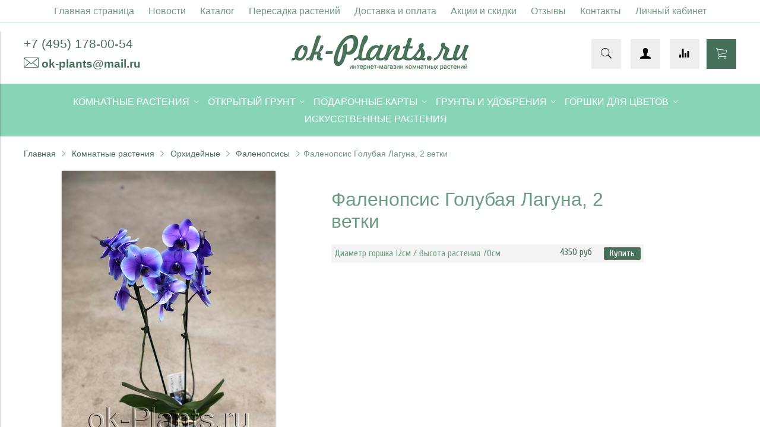

--- FILE ---
content_type: text/html; charset=utf-8
request_url: https://ok-plants.ru/product/falenopsis-golubaya-laguna-2-vetki
body_size: 17268
content:
<!DOCTYPE html>
<html>

<head><meta data-config="{&quot;product_id&quot;:110544976}" name="page-config" content="" /><meta data-config="{&quot;money_with_currency_format&quot;:{&quot;delimiter&quot;:&quot;&quot;,&quot;separator&quot;:&quot;.&quot;,&quot;format&quot;:&quot;%n %u&quot;,&quot;unit&quot;:&quot;руб&quot;,&quot;show_price_without_cents&quot;:0},&quot;currency_code&quot;:&quot;RUR&quot;,&quot;currency_iso_code&quot;:&quot;RUB&quot;,&quot;default_currency&quot;:{&quot;title&quot;:&quot;Российский рубль&quot;,&quot;code&quot;:&quot;RUR&quot;,&quot;rate&quot;:1.0,&quot;format_string&quot;:&quot;%n %u&quot;,&quot;unit&quot;:&quot;руб&quot;,&quot;price_separator&quot;:null,&quot;is_default&quot;:true,&quot;price_delimiter&quot;:null,&quot;show_price_with_delimiter&quot;:null,&quot;show_price_without_cents&quot;:null},&quot;facebook&quot;:{&quot;pixelActive&quot;:false,&quot;currency_code&quot;:&quot;RUB&quot;,&quot;use_variants&quot;:null},&quot;vk&quot;:{&quot;pixel_active&quot;:null,&quot;price_list_id&quot;:null},&quot;new_ya_metrika&quot;:true,&quot;ecommerce_data_container&quot;:&quot;dataLayer&quot;,&quot;common_js_version&quot;:&quot;v2&quot;,&quot;vue_ui_version&quot;:null,&quot;feedback_captcha_enabled&quot;:null,&quot;account_id&quot;:529435,&quot;hide_items_out_of_stock&quot;:false,&quot;forbid_order_over_existing&quot;:false,&quot;minimum_items_price&quot;:1200,&quot;enable_comparison&quot;:true,&quot;locale&quot;:&quot;ru&quot;,&quot;client_group&quot;:null,&quot;consent_to_personal_data&quot;:{&quot;active&quot;:false,&quot;obligatory&quot;:true,&quot;description&quot;:&quot;Настоящим подтверждаю, что я ознакомлен и согласен с условиями \u003ca href=&#39;/page/oferta&#39; target=&#39;blank&#39;\u003eоферты и политики конфиденциальности\u003c/a\u003e.&quot;},&quot;recaptcha_key&quot;:&quot;6LfXhUEmAAAAAOGNQm5_a2Ach-HWlFKD3Sq7vfFj&quot;,&quot;recaptcha_key_v3&quot;:&quot;6LcZi0EmAAAAAPNov8uGBKSHCvBArp9oO15qAhXa&quot;,&quot;yandex_captcha_key&quot;:&quot;ysc1_ec1ApqrRlTZTXotpTnO8PmXe2ISPHxsd9MO3y0rye822b9d2&quot;,&quot;checkout_float_order_content_block&quot;:false,&quot;available_products_characteristics_ids&quot;:null,&quot;sber_id_app_id&quot;:&quot;5b5a3c11-72e5-4871-8649-4cdbab3ba9a4&quot;,&quot;theme_generation&quot;:2,&quot;quick_checkout_captcha_enabled&quot;:false,&quot;max_order_lines_count&quot;:500,&quot;sber_bnpl_min_amount&quot;:1000,&quot;sber_bnpl_max_amount&quot;:150000,&quot;counter_settings&quot;:{&quot;data_layer_name&quot;:&quot;dataLayer&quot;,&quot;new_counters_setup&quot;:false,&quot;add_to_cart_event&quot;:true,&quot;remove_from_cart_event&quot;:true,&quot;add_to_wishlist_event&quot;:true},&quot;site_setting&quot;:{&quot;show_cart_button&quot;:true,&quot;show_service_button&quot;:false,&quot;show_marketplace_button&quot;:false,&quot;show_quick_checkout_button&quot;:false},&quot;warehouses&quot;:[{&quot;id&quot;:4881441,&quot;title&quot;:&quot;Основной склад&quot;,&quot;array_index&quot;:0},{&quot;id&quot;:4881673,&quot;title&quot;:&quot;DBS OK-Plants (Wildberries)&quot;,&quot;array_index&quot;:2},{&quot;id&quot;:4881665,&quot;title&quot;:&quot;Регионы FBS (Wildberries)&quot;,&quot;array_index&quot;:1},{&quot;id&quot;:4881681,&quot;title&quot;:&quot;DBS Кактус-Базар (Wildberries)&quot;,&quot;array_index&quot;:3}],&quot;captcha_type&quot;:&quot;google&quot;,&quot;human_readable_urls&quot;:false}" name="shop-config" content="" /><meta name='js-evnvironment' content='production' /><meta name='default-locale' content='ru' /><meta name='insales-redefined-api-methods' content="[]" /><script src="/packs/js/shop_bundle-2b0004e7d539ecb78a46.js"></script><script type="text/javascript" src="https://static.insales-cdn.com/assets/common-js/common.v2.25.28.js"></script><script type="text/javascript" src="https://static.insales-cdn.com/assets/static-versioned/v3.72/static/libs/lodash/4.17.21/lodash.min.js"></script>
<!--InsalesCounter -->
<script type="text/javascript">
(function() {
  if (typeof window.__insalesCounterId !== 'undefined') {
    return;
  }

  try {
    Object.defineProperty(window, '__insalesCounterId', {
      value: 529435,
      writable: true,
      configurable: true
    });
  } catch (e) {
    console.error('InsalesCounter: Failed to define property, using fallback:', e);
    window.__insalesCounterId = 529435;
  }

  if (typeof window.__insalesCounterId === 'undefined') {
    console.error('InsalesCounter: Failed to set counter ID');
    return;
  }

  let script = document.createElement('script');
  script.async = true;
  script.src = '/javascripts/insales_counter.js?7';
  let firstScript = document.getElementsByTagName('script')[0];
  firstScript.parentNode.insertBefore(script, firstScript);
})();
</script>
<!-- /InsalesCounter -->


  



<title>
  
    Фаленопсис Голубая Лагуна -купить, цена, отзывы в интернет-магазине комнатных растений.
    
  
</title>



<!-- meta -->
<meta charset="UTF-8" />
<meta name="keywords" content='Фаленопсис Голубая Лагуна, Фаленопсис Голубая Лагуна фото, Фаленопсис Голубая Лагуна купить, Фаленопсис Голубая Лагуна купить в москве, Фаленопсис Голубая Лагуна купить в интернет-магазине, голубой фаленопсис, голубая орхидея,голубая орхидея фото, голубая орхидея купить, крашеная орхидея, фаленопсис, фаленопсис фото, фаленопсис купить, фаленопсис купить в интернет-магазине, фаленопсис купить в москве, орхидея фаленопсис, фаленопсис домашний, домашняя орхидея фаленопсис, орхидея фаленопсис фото, орхидея фаленопсис купить, орхидея в подарок, орхидея с большими цветами, синяя орхидея, орхидея в горшке, орхидея фаленопсис'/>
<meta name="description" content='Фаленопсис Голубая Лагуна купить дешево в интернет-магазине комнатных растений. Доставка по Москве и МО!'/>
<meta name="robots" content="index,follow" />
<meta http-equiv="X-UA-Compatible" content="IE=edge,chrome=1" />
<meta name="viewport" content="width=device-width, initial-scale=1.0" />
<meta name="SKYPE_TOOLBAR" content="SKYPE_TOOLBAR_PARSER_COMPATIBLE" />



<!-- rss feed-->
<link rel="alternate" type="application/rss+xml" title="Блог" href="/blogs/blog.atom" />



    <meta property="og:title" content="Фаленопсис Голубая Лагуна,  2 ветки" />
    <meta property="og:type" content="product" />
    <meta property="og:url" content="https://ok-plants.ru/product/falenopsis-golubaya-laguna-2-vetki" />

    
      <meta property="og:image" content="https://static.insales-cdn.com/images/products/1/4892/165065500/compact_IMG_3886_1.jpeg" />
    

  

<!-- icons-->
<link rel="icon" type="image/x-icon" sizes="16x16" href="https://static.insales-cdn.com/assets/1/146/1933458/1736789443/favicon.ico" />

<!-- fixes -->
<script src="https://static.insales-cdn.com/assets/1/146/1933458/1736789443/modernizr-custom.js"></script>

<link href="https://fonts.googleapis.com/css?family=Roboto:400" rel="stylesheet">
<link href="https://fonts.googleapis.com/css?family=Roboto:300" rel="stylesheet">
<link href="https://fonts.googleapis.com/css?family=Cuprum" rel="stylesheet">
<!--[if IE]>
<script src="//html5shiv.googlecode.com/svn/trunk/html5.js"></script><![endif]-->
<!--[if lt IE 9]>
<script src="//css3-mediaqueries-js.googlecode.com/svn/trunk/css3-mediaqueries.js"></script>
<![endif]-->
<meta name="yandex-verification" content="bc8024f20b4eacc0" />


  



<link href="//maxcdn.bootstrapcdn.com/font-awesome/4.6.3/css/font-awesome.min.css" rel="stylesheet" />
<link href="https://static.insales-cdn.com/assets/1/146/1933458/1736789443/theme.css" rel="stylesheet" type="text/css" />

<!-- fixes -->
<link href="https://static.insales-cdn.com/assets/1/146/1933458/1736789443/ie.css" rel="stylesheet" type="text/css" />


<meta name='product-id' content='110544976' />
</head>
<body class="adaptive">
<!-- Yandex.Metrika counter -->
<script type="text/javascript" >
   (function(m,e,t,r,i,k,a){m[i]=m[i]||function(){(m[i].a=m[i].a||[]).push(arguments)};
   m[i].l=1*new Date();k=e.createElement(t),a=e.getElementsByTagName(t)[0],k.async=1,k.src=r,a.parentNode.insertBefore(k,a)})
   (window, document, "script", "https://mc.yandex.ru/metrika/tag.js", "ym");

   ym(48721775, "init", {
        webvisor:true,
        ecommerce:dataLayer,
        clickmap:true,
        trackLinks:true,
        accurateTrackBounce:true
   });
</script>
<script type="text/javascript">
  window.dataLayer = window.dataLayer || [];
  window.dataLayer.push({"ecommerce":{"currencyCode":"RUB","detail":{"products":[{"id":110544976,"name":"Фаленопсис Голубая Лагуна,  2 ветки","category":"Основной каталог товаров/Комнатные растения/Орхидейные/Фаленопсисы","price":4350.0}]}}});
</script>
<noscript><div><img src="https://mc.yandex.ru/watch/48721775" style="position:absolute; left:-9999px;" alt="" /></div></noscript>
<!-- /Yandex.Metrika counter -->


<div class="top-toolbar">
  <div class="row">
<a title="Личный кабинет" style="text-align: center; width: 100%; text-decoration: none;" href="/client_account/login">Личный кабинет</a>
    <div class="mobile-toolbar cell-sm-2">
      <button class="button left-toolbar-trigger" type="button"><i class="icon ion-navicon"></i></button>
    </div><!-- /.mobile-toolbar -->

    <div class="contacts cell-sm-6">
      
          <div class="phone"><p><a href="tel:84951780054 "><span style="font-size: 16pt;">+7 (495) 178-00-54 </span></a></p></div>
      
    </div><!-- /.contacts -->

    <div class="shopcart-toolbar cell-sm-4 text-right-sm cust-cell">
      <a class="button shopcart-link js-shopcart-area" href="/cart_items">
        <i class="icon ion-ios-cart-outline"></i>
        <span class="shopcart-count">(<span class="js-shopcart-amount"></span>)</span>
      </a>
    </div><!-- /.shopcart-toolbar -->


  </div>
</div><!-- /.top-toolbar -->


<div class="page-wrapper">

  <div class="page-inner">

    <div class="main-toolbar hide-sm">
  <div class="main-toolbar-inner container">
    <ul class="main-menu list">
      
        <li class="menu-item list-item">
          <a href="/" class="menu-link" title="Главная страница">
            Главная страница
          </a>
        </li>
      
        <li class="menu-item list-item">
          <a href="/blogs/blog" class="menu-link" title="Новости">
            Новости
          </a>
        </li>
      
        <li class="menu-item list-item">
          <a href="/collection/all" class="menu-link" title="Каталог">
            Каталог
          </a>
        </li>
      
        <li class="menu-item list-item">
          <a href="/page/пересадка-растений" class="menu-link" title="Пересадка растений">
            Пересадка растений
          </a>
        </li>
      
        <li class="menu-item list-item">
          <a href="/page/доставка-и-оплата" class="menu-link" title="Доставка и оплата">
            Доставка и оплата
          </a>
        </li>
      
        <li class="menu-item list-item">
          <a href="/page/aktsii-i-skidki" class="menu-link" title="Акции и скидки">
            Акции и скидки
          </a>
        </li>
      
        <li class="menu-item list-item">
          <a href="/page/feedback-2" class="menu-link" title="Отзывы">
            Отзывы
          </a>
        </li>
      
        <li class="menu-item list-item">
          <a href="/page/контакты" class="menu-link" title="Контакты">
            Контакты
          </a>
        </li>
      
        <li class="menu-item list-item">
          <a href="/client_account/login" class="menu-link" title="Личный кабинет">
            Личный кабинет
          </a>
        </li>
      
    </ul><!-- /.main-menu -->
  </div>
</div><!-- /.main-toolbar -->

<header class="main-header">
  <div class="container">
    <div class="row middle-xl">

      <div class="contacts cell-xl-4 text-left-xl hidden-sm">

        
        <div class="phone"><p><a href="tel:84951780054 "><span style="font-size: 16pt;">+7 (495) 178-00-54 </span></a></p></div>
        

        
        <div class="email"><p><span style="font-size: 14pt;"><img src='https://static.insales-cdn.com/files/1/716/5243596/original/konvert2.png' alt="" />&nbsp;<strong><a href="mailto:ok-plants@mail.ru">ok-plants@mail.ru</a></strong></span></p></div>
        

      </div><!-- /.contacts -->

      <div class="logotype cell-xl-4 text-center-xl cell-sm-12">

        

          <a title="Магазин комнатных растений" href="/" class="logotype-link">
            <img src="https://static.insales-cdn.com/assets/1/146/1933458/1736789443/logotype.jpg" class="logotype-image" alt="Магазин комнатных растений" title="Магазин комнатных растений"/>
          </a>

        

      </div><!-- /.logotype -->

      <div class="user-toolbar cell-xl-4 text-right-xl hidden-sm">

        <div class="search-widget dropdown">

          <button class="search-trigger button button-circle is-gray dropdown-toggle js-toggle" data-target="parent">
            <i class="icon search-icon ion-ios-search"></i>
          </button>

          <form action="/search" method="get" class="search-widget-form dropdown-block">

            <input type="hidden" name="lang" value="ru">

            <input id="search-widget-input" class="input-field search-input" type="text" placeholder="Поиск" name="q" value=""/>

            <button class="button button-circle is-primary search-button" type="submit">
              <i class="icon search-icon ion-ios-search"></i>
            </button>

          </form>

        </div><!-- /.search-widget -->
          <a title="Личный кабинет" class="compare-button button button-circle is-gray" href="/client_account/login">
        <i class="icon compare-icon ion-person"></i>
        </a>
        
        <a title="Сравнение" class="compare-button button button-circle is-gray" href="/compares">
          <i class="icon compare-icon ion-stats-bars"></i>
          <span class="compare-counter js-compare-amount"></span>
        </a><!-- /.compare-button -->
        

        <div class="shopcart-widget">
          <a title="Корзина" href="/cart_items" class="shopcart-link button button-circle is-primary">
            <i class="icon shopcart-icon ion-ios-cart-outline"></i>
            <span class="shopcart-counter js-shopcart-amount"></span>
          </a>
        </div><!-- /.shopcart-widget -->

      </div><!-- /.user-toolbar -->

    </div>
  </div>
</header>

    





  

    <div class="collection-menu-horizontal-wrapper">
      <div class="container">
        <ul class="collection-menu-horizontal list js-edge-calc">

          

            

            

            <li class="list-item menu-item  dropdown is-absolute " data-handle="flowers-for-flat">

              <a title="Комнатные растения" href="/collection/flowers-for-flat" class="menu-link">
                <span class="link-text">Комнатные растения</span>
                 <i class="dropdown-icon ion ion-ios-arrow-down"></i> 
              </a>

              

                <ul class="submenu list-vertical dropdown-block level-2">

                  

                    

                    

                    <li class="list-item menu-item " data-handle="podarki-k-novomu-godu">

                      <a title="НОВОГОДНЕЕ НАСТРОЕНИЕ"  href="/collection/podarki-k-novomu-godu" class="menu-link">
                        <span class="link-text">НОВОГОДНЕЕ НАСТРОЕНИЕ</span>
                        
                      </a>

                      

                    </li>

                  

                    

                    

                    <li class="list-item menu-item  dropdown is-absolute " data-handle="podkategoriya">

                      <a title="Декоративно-лиственные растения"  href="/collection/podkategoriya" class="menu-link">
                        <span class="link-text">Декоративно-лиственные растения</span>
                         <i class="dropdown-icon ion ion-ios-arrow-right"></i> 
                      </a>

                      

                        <ul class="submenu list-vertical dropdown-block level-3">

                          

                            <li class="list-item menu-item" data-handle="aglaonemy">
                              <a title="Аглаонемы" href="/collection/aglaonemy" class="menu-link">
                                <span class="link-text">Аглаонемы</span>
                              </a>
                            </li>

                          

                            <li class="list-item menu-item" data-handle="alokazii">
                              <a title="Алоказии" href="/collection/alokazii" class="menu-link">
                                <span class="link-text">Алоказии</span>
                              </a>
                            </li>

                          

                            <li class="list-item menu-item" data-handle="katalog-d5e8c3">
                              <a title="Ароидные" href="/collection/katalog-d5e8c3" class="menu-link">
                                <span class="link-text">Ароидные</span>
                              </a>
                            </li>

                          

                            <li class="list-item menu-item" data-handle="begonii">
                              <a title="Бегонии листовые" href="/collection/begonii" class="menu-link">
                                <span class="link-text">Бегонии листовые</span>
                              </a>
                            </li>

                          

                            <li class="list-item menu-item" data-handle="diffenbahii">
                              <a title="Диффенбахии" href="/collection/diffenbahii" class="menu-link">
                                <span class="link-text">Диффенбахии</span>
                              </a>
                            </li>

                          

                            <li class="list-item menu-item" data-handle="dratseny-2">
                              <a title="Драцены" href="/collection/dratseny-2" class="menu-link">
                                <span class="link-text">Драцены</span>
                              </a>
                            </li>

                          

                            <li class="list-item menu-item" data-handle="kodieumy">
                              <a title="Кодиеумы" href="/collection/kodieumy" class="menu-link">
                                <span class="link-text">Кодиеумы</span>
                              </a>
                            </li>

                          

                            <li class="list-item menu-item" data-handle="katalog-a01be5">
                              <a title="Марантовые" href="/collection/katalog-a01be5" class="menu-link">
                                <span class="link-text">Марантовые</span>
                              </a>
                            </li>

                          

                            <li class="list-item menu-item" data-handle="palmy">
                              <a title="Пальмы и Юкки" href="/collection/palmy" class="menu-link">
                                <span class="link-text">Пальмы и Юкки</span>
                              </a>
                            </li>

                          

                            <li class="list-item menu-item" data-handle="katalog-8623be">
                              <a title="Папоротники и плющи" href="/collection/katalog-8623be" class="menu-link">
                                <span class="link-text">Папоротники и плющи</span>
                              </a>
                            </li>

                          

                            <li class="list-item menu-item" data-handle="polistsiasy">
                              <a title="Полисциасы" href="/collection/polistsiasy" class="menu-link">
                                <span class="link-text">Полисциасы</span>
                              </a>
                            </li>

                          

                            <li class="list-item menu-item" data-handle="fikusy-2">
                              <a title="Фикусы" href="/collection/fikusy-2" class="menu-link">
                                <span class="link-text">Фикусы</span>
                              </a>
                            </li>

                          

                            <li class="list-item menu-item" data-handle="shefflery">
                              <a title="Шеффлеры" href="/collection/shefflery" class="menu-link">
                                <span class="link-text">Шеффлеры</span>
                              </a>
                            </li>

                          

                            <li class="list-item menu-item" data-handle="hischnye">
                              <a title="Хищные" href="/collection/hischnye" class="menu-link">
                                <span class="link-text">Хищные</span>
                              </a>
                            </li>

                          

                            <li class="list-item menu-item" data-handle="katalog-e2cfc5">
                              <a title="Разные лиственные" href="/collection/katalog-e2cfc5" class="menu-link">
                                <span class="link-text">Разные лиственные</span>
                              </a>
                            </li>

                          

                        </ul><!-- /.submenu.level-3 -->

                      

                    </li>

                  

                    

                    

                    <li class="list-item menu-item  dropdown is-absolute " data-handle="dekorativno-tsvetuschie-rasteniya">

                      <a title="Красиво-цветущие растения"  href="/collection/dekorativno-tsvetuschie-rasteniya" class="menu-link">
                        <span class="link-text">Красиво-цветущие растения</span>
                         <i class="dropdown-icon ion ion-ios-arrow-right"></i> 
                      </a>

                      

                        <ul class="submenu list-vertical dropdown-block level-3">

                          

                            <li class="list-item menu-item" data-handle="azalii">
                              <a title="Азалии" href="/collection/azalii" class="menu-link">
                                <span class="link-text">Азалии</span>
                              </a>
                            </li>

                          

                            <li class="list-item menu-item" data-handle="anturiumy">
                              <a title="Антуриумы" href="/collection/anturiumy" class="menu-link">
                                <span class="link-text">Антуриумы</span>
                              </a>
                            </li>

                          

                            <li class="list-item menu-item" data-handle="katalog-15e6af">
                              <a title="Бегонии цветущие" href="/collection/katalog-15e6af" class="menu-link">
                                <span class="link-text">Бегонии цветущие</span>
                              </a>
                            </li>

                          

                            <li class="list-item menu-item" data-handle="katalog-6352ad">
                              <a title="Бромелиевые" href="/collection/katalog-6352ad" class="menu-link">
                                <span class="link-text">Бромелиевые</span>
                              </a>
                            </li>

                          

                            <li class="list-item menu-item" data-handle="katalog-efe8b5">
                              <a title="Каланхоэ" href="/collection/katalog-efe8b5" class="menu-link">
                                <span class="link-text">Каланхоэ</span>
                              </a>
                            </li>

                          

                            <li class="list-item menu-item" data-handle="katalog-e9b030">
                              <a title="Розы в горшках" href="/collection/katalog-e9b030" class="menu-link">
                                <span class="link-text">Розы в горшках</span>
                              </a>
                            </li>

                          

                            <li class="list-item menu-item" data-handle="katalog-223d99">
                              <a title="Спатифиллумы" href="/collection/katalog-223d99" class="menu-link">
                                <span class="link-text">Спатифиллумы</span>
                              </a>
                            </li>

                          

                            <li class="list-item menu-item" data-handle="katalog-78e465">
                              <a title="Хризантемы в горшках" href="/collection/katalog-78e465" class="menu-link">
                                <span class="link-text">Хризантемы в горшках</span>
                              </a>
                            </li>

                          

                            <li class="list-item menu-item" data-handle="katalog-d515c1">
                              <a title="Фиалки" href="/collection/katalog-d515c1" class="menu-link">
                                <span class="link-text">Фиалки</span>
                              </a>
                            </li>

                          

                            <li class="list-item menu-item" data-handle="raznye-tsvetuschie">
                              <a title="Разные цветущие" href="/collection/raznye-tsvetuschie" class="menu-link">
                                <span class="link-text">Разные цветущие</span>
                              </a>
                            </li>

                          

                            <li class="list-item menu-item" data-handle="nartsissy">
                              <a title="Нарциссы" href="/collection/nartsissy" class="menu-link">
                                <span class="link-text">Нарциссы</span>
                              </a>
                            </li>

                          

                        </ul><!-- /.submenu.level-3 -->

                      

                    </li>

                  

                    

                    

                    <li class="list-item menu-item  dropdown is-absolute " data-handle="kaktusy-i-sukkulenty">

                      <a title="Кактусы и суккуленты"  href="/collection/kaktusy-i-sukkulenty" class="menu-link">
                        <span class="link-text">Кактусы и суккуленты</span>
                         <i class="dropdown-icon ion ion-ios-arrow-right"></i> 
                      </a>

                      

                        <ul class="submenu list-vertical dropdown-block level-3">

                          

                            <li class="list-item menu-item" data-handle="aloe">
                              <a title="Агавы" href="/collection/aloe" class="menu-link">
                                <span class="link-text">Агавы</span>
                              </a>
                            </li>

                          

                            <li class="list-item menu-item" data-handle="adromiskusy">
                              <a title="Адромискусы" href="/collection/adromiskusy" class="menu-link">
                                <span class="link-text">Адромискусы</span>
                              </a>
                            </li>

                          

                            <li class="list-item menu-item" data-handle="aizovye">
                              <a title="Аизовые" href="/collection/aizovye" class="menu-link">
                                <span class="link-text">Аизовые</span>
                              </a>
                            </li>

                          

                            <li class="list-item menu-item" data-handle="aloe-2">
                              <a title="Алоэ" href="/collection/aloe-2" class="menu-link">
                                <span class="link-text">Алоэ</span>
                              </a>
                            </li>

                          

                            <li class="list-item menu-item" data-handle="kaktusy">
                              <a title="Кактусы" href="/collection/kaktusy" class="menu-link">
                                <span class="link-text">Кактусы</span>
                              </a>
                            </li>

                          

                            <li class="list-item menu-item" data-handle="kaktusy-v-keramike">
                              <a title="Кактусы в Керамике" href="/collection/kaktusy-v-keramike" class="menu-link">
                                <span class="link-text">Кактусы в Керамике</span>
                              </a>
                            </li>

                          

                            <li class="list-item menu-item" data-handle="kalanhoe">
                              <a title="Каланхоэ" href="/collection/kalanhoe" class="menu-link">
                                <span class="link-text">Каланхоэ</span>
                              </a>
                            </li>

                          

                            <li class="list-item menu-item" data-handle="kaudeksnye">
                              <a title="Каудексные" href="/collection/kaudeksnye" class="menu-link">
                                <span class="link-text">Каудексные</span>
                              </a>
                            </li>

                          

                            <li class="list-item menu-item" data-handle="katalog-bd2af6">
                              <a title="Крассулы" href="/collection/katalog-bd2af6" class="menu-link">
                                <span class="link-text">Крассулы</span>
                              </a>
                            </li>

                          

                            <li class="list-item menu-item" data-handle="lastovnevye-i-kutrovye">
                              <a title="Ластовневые и кутровые" href="/collection/lastovnevye-i-kutrovye" class="menu-link">
                                <span class="link-text">Ластовневые и кутровые</span>
                              </a>
                            </li>

                          

                            <li class="list-item menu-item" data-handle="peperomii">
                              <a title="Пеперомии" href="/collection/peperomii" class="menu-link">
                                <span class="link-text">Пеперомии</span>
                              </a>
                            </li>

                          

                            <li class="list-item menu-item" data-handle="ripsalisy">
                              <a title="Рипсалисы и Лесные кактусы" href="/collection/ripsalisy" class="menu-link">
                                <span class="link-text">Рипсалисы и Лесные кактусы</span>
                              </a>
                            </li>

                          

                            <li class="list-item menu-item" data-handle="katalog-ab1c60">
                              <a title="Сансевиерии" href="/collection/katalog-ab1c60" class="menu-link">
                                <span class="link-text">Сансевиерии</span>
                              </a>
                            </li>

                          

                            <li class="list-item menu-item" data-handle="sedumy">
                              <a title="Седумы" href="/collection/sedumy" class="menu-link">
                                <span class="link-text">Седумы</span>
                              </a>
                            </li>

                          

                            <li class="list-item menu-item" data-handle="havortii">
                              <a title="Хавортии" href="/collection/havortii" class="menu-link">
                                <span class="link-text">Хавортии</span>
                              </a>
                            </li>

                          

                            <li class="list-item menu-item" data-handle="hoyi">
                              <a title="Хойи" href="/collection/hoyi" class="menu-link">
                                <span class="link-text">Хойи</span>
                              </a>
                            </li>

                          

                            <li class="list-item menu-item" data-handle="eoniumy">
                              <a title="Эониумы" href="/collection/eoniumy" class="menu-link">
                                <span class="link-text">Эониумы</span>
                              </a>
                            </li>

                          

                            <li class="list-item menu-item" data-handle="eheverii">
                              <a title="Эхеверии, пахиверии, граптопеталумы" href="/collection/eheverii" class="menu-link">
                                <span class="link-text">Эхеверии, пахиверии, граптопеталумы</span>
                              </a>
                            </li>

                          

                            <li class="list-item menu-item" data-handle="prochie">
                              <a title="Прочие" href="/collection/prochie" class="menu-link">
                                <span class="link-text">Прочие</span>
                              </a>
                            </li>

                          

                        </ul><!-- /.submenu.level-3 -->

                      

                    </li>

                  

                    

                    

                    <li class="list-item menu-item " data-handle="bonsai">

                      <a title="Бонсаи"  href="/collection/bonsai" class="menu-link">
                        <span class="link-text">Бонсаи</span>
                        
                      </a>

                      

                    </li>

                  

                    

                    

                    <li class="list-item menu-item  dropdown is-absolute " data-handle="orhidei">

                      <a title="Орхидейные"  href="/collection/orhidei" class="menu-link">
                        <span class="link-text">Орхидейные</span>
                         <i class="dropdown-icon ion ion-ios-arrow-right"></i> 
                      </a>

                      

                        <ul class="submenu list-vertical dropdown-block level-3">

                          

                            <li class="list-item menu-item" data-handle="dendrobiumy">
                              <a title="Дендробиумы" href="/collection/dendrobiumy" class="menu-link">
                                <span class="link-text">Дендробиумы</span>
                              </a>
                            </li>

                          

                            <li class="list-item menu-item" data-handle="kambrii-i-miltonii">
                              <a title="Камбрии и мильтонии" href="/collection/kambrii-i-miltonii" class="menu-link">
                                <span class="link-text">Камбрии и мильтонии</span>
                              </a>
                            </li>

                          

                            <li class="list-item menu-item" data-handle="falenopsisy">
                              <a title="Фаленопсисы" href="/collection/falenopsisy" class="menu-link">
                                <span class="link-text">Фаленопсисы</span>
                              </a>
                            </li>

                          

                            <li class="list-item menu-item" data-handle="katalog-deb8c6">
                              <a title="Каттлеи" href="/collection/katalog-deb8c6" class="menu-link">
                                <span class="link-text">Каттлеи</span>
                              </a>
                            </li>

                          

                            <li class="list-item menu-item" data-handle="katalog-e2bc78">
                              <a title="Онцидиумы" href="/collection/katalog-e2bc78" class="menu-link">
                                <span class="link-text">Онцидиумы</span>
                              </a>
                            </li>

                          

                            <li class="list-item menu-item" data-handle="katalog-09dfd7">
                              <a title="Пафиопедилумы" href="/collection/katalog-09dfd7" class="menu-link">
                                <span class="link-text">Пафиопедилумы</span>
                              </a>
                            </li>

                          

                            <li class="list-item menu-item" data-handle="katalog-27bce5">
                              <a title="Цимбидиумы" href="/collection/katalog-27bce5" class="menu-link">
                                <span class="link-text">Цимбидиумы</span>
                              </a>
                            </li>

                          

                            <li class="list-item menu-item" data-handle="katalog-d1ddfe">
                              <a title="Прочие орхидейные" href="/collection/katalog-d1ddfe" class="menu-link">
                                <span class="link-text">Прочие орхидейные</span>
                              </a>
                            </li>

                          

                            <li class="list-item menu-item" data-handle="katalog-371f3d">
                              <a title="Ванды" href="/collection/katalog-371f3d" class="menu-link">
                                <span class="link-text">Ванды</span>
                              </a>
                            </li>

                          

                        </ul><!-- /.submenu.level-3 -->

                      

                    </li>

                  

                    

                    

                    <li class="list-item menu-item " data-handle="ampelnye-podvisnye-rasteniya">

                      <a title="Ампельные (подвесные) растения"  href="/collection/ampelnye-podvisnye-rasteniya" class="menu-link">
                        <span class="link-text">Ампельные (подвесные) растения</span>
                        
                      </a>

                      

                    </li>

                  

                    

                    

                    <li class="list-item menu-item  dropdown is-absolute " data-handle="tsitrusovye-rasteniya">

                      <a title="Декоративно-плодовые"  href="/collection/tsitrusovye-rasteniya" class="menu-link">
                        <span class="link-text">Декоративно-плодовые</span>
                         <i class="dropdown-icon ion ion-ios-arrow-right"></i> 
                      </a>

                      

                        <ul class="submenu list-vertical dropdown-block level-3">

                          

                            <li class="list-item menu-item" data-handle="tsitrusovye">
                              <a title="Цитрусовые" href="/collection/tsitrusovye" class="menu-link">
                                <span class="link-text">Цитрусовые</span>
                              </a>
                            </li>

                          

                            <li class="list-item menu-item" data-handle="raznye-plodovye">
                              <a title="Разные плодовые" href="/collection/raznye-plodovye" class="menu-link">
                                <span class="link-text">Разные плодовые</span>
                              </a>
                            </li>

                          

                        </ul><!-- /.submenu.level-3 -->

                      

                    </li>

                  

                    

                    

                    <li class="list-item menu-item " data-handle="kompozitsii-iz-sukkulentov">

                      <a title="Композиции из суккулентов"  href="/collection/kompozitsii-iz-sukkulentov" class="menu-link">
                        <span class="link-text">Композиции из суккулентов</span>
                        
                      </a>

                      

                    </li>

                  

                    

                    

                    <li class="list-item menu-item " data-handle="kompozitsii-iz-orhidey">

                      <a title="Композиции из орхидей"  href="/collection/kompozitsii-iz-orhidey" class="menu-link">
                        <span class="link-text">Композиции из орхидей</span>
                        
                      </a>

                      

                    </li>

                  

                    

                    

                    <li class="list-item menu-item " data-handle="rasteniya-krupnomery">

                      <a title="Растения-крупномеры"  href="/collection/rasteniya-krupnomery" class="menu-link">
                        <span class="link-text">Растения-крупномеры</span>
                        
                      </a>

                      

                    </li>

                  

                    

                    

                    <li class="list-item menu-item " data-handle="vayldberiz">

                      <a title="ВАЙЛДБЕРИЗ"  href="/collection/vayldberiz" class="menu-link">
                        <span class="link-text">ВАЙЛДБЕРИЗ</span>
                        
                      </a>

                      

                    </li>

                  

                </ul><!-- /.submenu.level-2 -->

              

            </li>

          

            

            

            <li class="list-item menu-item  dropdown is-absolute " data-handle="otkrytyy-grunt">

              <a title="Открытый грунт" href="/collection/otkrytyy-grunt" class="menu-link">
                <span class="link-text">Открытый грунт</span>
                 <i class="dropdown-icon ion ion-ios-arrow-down"></i> 
              </a>

              

                <ul class="submenu list-vertical dropdown-block level-2">

                  

                    

                    

                    <li class="list-item menu-item " data-handle="pervotsvety">

                      <a title="Первоцветы"  href="/collection/pervotsvety" class="menu-link">
                        <span class="link-text">Первоцветы</span>
                        
                      </a>

                      

                    </li>

                  

                    

                    

                    <li class="list-item menu-item " data-handle="georginy-lukovitsy">

                      <a title="Георгины (корневища)"  href="/collection/georginy-lukovitsy" class="menu-link">
                        <span class="link-text">Георгины (корневища)</span>
                        
                      </a>

                      

                    </li>

                  

                    

                    

                    <li class="list-item menu-item " data-handle="elka">

                      <a title="Елка"  href="/collection/elka" class="menu-link">
                        <span class="link-text">Елка</span>
                        
                      </a>

                      

                    </li>

                  

                </ul><!-- /.submenu.level-2 -->

              

            </li>

          

            

            

            <li class="list-item menu-item  dropdown is-absolute " data-handle="podarochnye-karty">

              <a title="Подарочные карты" href="/collection/podarochnye-karty" class="menu-link">
                <span class="link-text">Подарочные карты</span>
                 <i class="dropdown-icon ion ion-ios-arrow-down"></i> 
              </a>

              

                <ul class="submenu list-vertical dropdown-block level-2">

                  

                    

                    

                    <li class="list-item menu-item " data-handle="dizaynerskie">

                      <a title="Дизайнерские Подарочные карты с открытками"  href="/collection/dizaynerskie" class="menu-link">
                        <span class="link-text">Дизайнерские Подарочные карты с открытками</span>
                        
                      </a>

                      

                    </li>

                  

                    

                    

                    <li class="list-item menu-item " data-handle="elektronnye">

                      <a title="Электронные Подарочные Карты" 
  data-giftery-widget="18551"  href="/collection/elektronnye" class="menu-link">
                        <span class="link-text">Электронные Подарочные Карты</span>
                        
                      </a>

                      

                    </li>

                  

                </ul><!-- /.submenu.level-2 -->

              

            </li>

          

            

            

            <li class="list-item menu-item  dropdown is-absolute " data-handle="grunti-i-udobreniya">

              <a title="Грунты и удобрения" href="/collection/grunti-i-udobreniya" class="menu-link">
                <span class="link-text">Грунты и удобрения</span>
                 <i class="dropdown-icon ion ion-ios-arrow-down"></i> 
              </a>

              

                <ul class="submenu list-vertical dropdown-block level-2">

                  

                    

                    

                    <li class="list-item menu-item " data-handle="udobreniya-2">

                      <a title="Удобрения"  href="/collection/udobreniya-2" class="menu-link">
                        <span class="link-text">Удобрения</span>
                        
                      </a>

                      

                    </li>

                  

                    

                    

                    <li class="list-item menu-item " data-handle="grunty">

                      <a title="Грунты"  href="/collection/grunty" class="menu-link">
                        <span class="link-text">Грунты</span>
                        
                      </a>

                      

                    </li>

                  

                </ul><!-- /.submenu.level-2 -->

              

            </li>

          

            

            

            <li class="list-item menu-item  dropdown is-absolute " data-handle="pots-and-planters">

              <a title="Горшки для цветов" href="/collection/pots-and-planters" class="menu-link">
                <span class="link-text">Горшки для цветов</span>
                 <i class="dropdown-icon ion ion-ios-arrow-down"></i> 
              </a>

              

                <ul class="submenu list-vertical dropdown-block level-2">

                  

                    

                    

                    <li class="list-item menu-item  dropdown is-absolute " data-handle="kashpo-lechuza-lechuza">

                      <a title="Кашпо Lechuza"  href="/collection/kashpo-lechuza-lechuza" class="menu-link">
                        <span class="link-text">Кашпо Lechuza</span>
                         <i class="dropdown-icon ion ion-ios-arrow-right"></i> 
                      </a>

                      

                        <ul class="submenu list-vertical dropdown-block level-3">

                          

                            <li class="list-item menu-item" data-handle="nastolnye-kashpo">
                              <a title="Настольные кашпо" href="/collection/nastolnye-kashpo" class="menu-link">
                                <span class="link-text">Настольные кашпо</span>
                              </a>
                            </li>

                          

                            <li class="list-item menu-item" data-handle="kollektsiya-trend-cottage">
                              <a title="Коллекция TREND COTTAGE" href="/collection/kollektsiya-trend-cottage" class="menu-link">
                                <span class="link-text">Коллекция TREND COTTAGE</span>
                              </a>
                            </li>

                          

                            <li class="list-item menu-item" data-handle="kollektsiya-premium">
                              <a title="Коллекция PREMIUM" href="/collection/kollektsiya-premium" class="menu-link">
                                <span class="link-text">Коллекция PREMIUM</span>
                              </a>
                            </li>

                          

                            <li class="list-item menu-item" data-handle="kollektsiya-trend-color">
                              <a title="Коллекция TREND COLOR" href="/collection/kollektsiya-trend-color" class="menu-link">
                                <span class="link-text">Коллекция TREND COLOR</span>
                              </a>
                            </li>

                          

                            <li class="list-item menu-item" data-handle="kollektsiya-glossy">
                              <a title="Коллекция GLOSSY" href="/collection/kollektsiya-glossy" class="menu-link">
                                <span class="link-text">Коллекция GLOSSY</span>
                              </a>
                            </li>

                          

                            <li class="list-item menu-item" data-handle="kollektsiya-stone">
                              <a title="Коллекция STONE" href="/collection/kollektsiya-stone" class="menu-link">
                                <span class="link-text">Коллекция STONE</span>
                              </a>
                            </li>

                          

                            <li class="list-item menu-item" data-handle="substraty-lechuza">
                              <a title="Субстраты LECHUZA" href="/collection/substraty-lechuza" class="menu-link">
                                <span class="link-text">Субстраты LECHUZA</span>
                              </a>
                            </li>

                          

                            <li class="list-item menu-item" data-handle="prinadlezhnosti">
                              <a title="Принадлежности" href="/collection/prinadlezhnosti" class="menu-link">
                                <span class="link-text">Принадлежности</span>
                              </a>
                            </li>

                          

                            <li class="list-item menu-item" data-handle="katalog">
                              <a title="Каталог" href="/collection/katalog" class="menu-link">
                                <span class="link-text">Каталог</span>
                              </a>
                            </li>

                          

                        </ul><!-- /.submenu.level-3 -->

                      

                    </li>

                  

                    

                    

                    <li class="list-item menu-item " data-handle="idealist-lite">

                      <a title="Idealist lite"  href="/collection/idealist-lite" class="menu-link">
                        <span class="link-text">Idealist lite</span>
                        
                      </a>

                      

                    </li>

                  

                    

                    

                    <li class="list-item menu-item  dropdown is-absolute " data-handle="izdeliya-iz-stekla">

                      <a title="Изделия из стекла"  href="/collection/izdeliya-iz-stekla" class="menu-link">
                        <span class="link-text">Изделия из стекла</span>
                         <i class="dropdown-icon ion ion-ios-arrow-right"></i> 
                      </a>

                      

                        <ul class="submenu list-vertical dropdown-block level-3">

                          

                            <li class="list-item menu-item" data-handle="florariumy">
                              <a title="Флорариумы" href="/collection/florariumy" class="menu-link">
                                <span class="link-text">Флорариумы</span>
                              </a>
                            </li>

                          

                            <li class="list-item menu-item" data-handle="kitay-i-evropa">
                              <a title="Китай и Европа" href="/collection/kitay-i-evropa" class="menu-link">
                                <span class="link-text">Китай и Европа</span>
                              </a>
                            </li>

                          

                            <li class="list-item menu-item" data-handle="rossiya">
                              <a title="Россия" href="/collection/rossiya" class="menu-link">
                                <span class="link-text">Россия</span>
                              </a>
                            </li>

                          

                        </ul><!-- /.submenu.level-3 -->

                      

                    </li>

                  

                    

                    

                    <li class="list-item menu-item " data-handle="nobilis-marco-2023">

                      <a title="Nobilis Marco 2023"  href="/collection/nobilis-marco-2023" class="menu-link">
                        <span class="link-text">Nobilis Marco 2023</span>
                        
                      </a>

                      

                    </li>

                  

                    

                    

                    <li class="list-item menu-item " data-handle="izdeliya-iz-keramiki">

                      <a title="Изделия из керамики"  href="/collection/izdeliya-iz-keramiki" class="menu-link">
                        <span class="link-text">Изделия из керамики</span>
                        
                      </a>

                      

                    </li>

                  

                </ul><!-- /.submenu.level-2 -->

              

            </li>

          

            

            

            <li class="list-item menu-item " data-handle="iskusstvennye-rasteniya">

              <a title="Искусственные растения" href="/collection/iskusstvennye-rasteniya" class="menu-link">
                <span class="link-text">Искусственные растения</span>
                
              </a>

              

            </li>

          

        </ul><!-- /.collection-menu-horizontal -->
      </div>
    </div><!-- /.collection-menu-horizontal-wrapper -->

  



<!-- Render time: 0.018 -->


    <div class="breadcrumb-wrapper primary-inner">
  <div class="container">

    <ul class="breadcrumb">

      <li class="breadcrumb-item home">
        <a class="breadcrumb-link" title='Главная' href="/">Главная</a>
      </li>

      

      

        
          
          

          
            
          
            
              
                <li class="breadcrumb-item">
                  <a class="breadcrumb-link" title='Комнатные растения' href="/collection/flowers-for-flat">Комнатные растения</a>
                </li>
              
            
          
            
              
                <li class="breadcrumb-item">
                  <a class="breadcrumb-link" title='Орхидейные' href="/collection/orhidei">Орхидейные</a>
                </li>
              
            
          
            
              
                <li class="breadcrumb-item">
                  <a class="breadcrumb-link" title='Фаленопсисы' href="/collection/falenopsisy">Фаленопсисы</a>
                </li>
                <li class="breadcrumb-item"><span class="breadcrumb-link current-page">Фаленопсис Голубая Лагуна,  2 ветки</span></li>
              
            
          
        
      

      

    </ul><!-- /.breadcrumb -->

  </div>
</div><!-- /.breadcrumb-wrapper -->



<div class="product primary-inner js-product-wrapper" data-product-id="110544976">
  <div class="product-page-inner container">
    <div class="row">

      <div class="product-gallery cell-xl-5 cell-sm-12">
        <div class="row">

  

    

      <div class="cell-xl-12 gallery-main-wrapper">

        

        <a href="https://static.insales-cdn.com/images/products/1/4892/165065500/IMG_3886_1.jpeg" class="image-wrapper popup-gallery" data-effect="mfp-zoom-in" title="Фаленопсис Голубая Лагуна,  2 ветки">
          














          <img src="https://static.insales-cdn.com/images/products/1/4892/165065500/large_IMG_3886_1.jpeg" alt="Фаленопсис Голубая Лагуна,  2 ветки" title="Фаленопсис Голубая Лагуна,  2 ветки" class="product-image">
        </a>

      </div><!-- /.gallery-main-wrapper -->

    

  

</div>

      </div>

      <div class="product-caption cell-xl-7 cell-sm-12">
       <div class="product-introtext on-page">
 

  

</div><!-- /.product-introtext -->

         <div class="list-card">
	
  
  <div class="card-info">
  
	<h1 class="product-title js-product-title">Фаленопсис Голубая Лагуна,  2 ветки</h1>
    
    <div class="card-variants">
    
      
      
         
      
      <div class="variant-line" style="color:#6B9C83"> 
        <div data-click-link="" class="variant-title js-variant-title-click">Диаметр горшка  12см / Высота растения 70см</div>    
      
        <form class="variant-form"  action="/cart_items" method="post" data-product-id="110544976">
          <input type="hidden" name="variant_id" value="189410046" >
            <input type="hidden" name="quantity" value="1" />
           
            <div class="variant-buy" >
                 <div class="variant-price"  style="color:#47705B">4350 руб </div>
              <button class="button button-buy button-primary" type="submit" data-item-add style="padding: 2px 10px;font-family: 'Cuprum', sans-serif;border-radius:2px">
                <span class="button-text" style="font-size: 15px">Купить</span>
              </button></div>  
        </form>     
      </div>
      
      
      <div style="margin-top: 20px;"> </div>
      
    </div>
    
   
  
  </div>
  
</div>
        
        
        
      </div>

      <div class="product-content cell-xl-12">
        <ul class="tabs-menu product-tabs-menu">

  

  

  

  

</ul><!-- /.product-tabs-menu -->

<div class="tabs-list product-tabs-list">

  

  

  

  

</div><!-- /.product-tabs-list -->
      </div>

    </div>
  </div>
</div>







<!-- OPTION SELECT TEMPLATE -->
<script type="text/template" data-template-id="option-default">
  <div class="option-item option-<%= option.handle %> row middle-xl">
    <label class="cell-mc-12 cell-xl-3"><%= option.title %></label>
    <div class="cell-mc-12 cell-xl-4 cell-xs-8">
      <div class="select-wrapper select-styled">
        <select class="select-field" data-option-bind="<%= option.id %>">
          <% _.forEach(option.values, function (value){ %>
          <option
            data-value-position="<%= value.position %>"
            value="<%= value.position %>"
          <% if (option.selected == value.position & initOption) { %>selected<% } %>
          <% if (value.disabled) { %>disabled<% } %>
          >
          <%= value.title %>
          </option>
          <% }) %>
        </select>
      </div>
    </div>
  </div><!-- /.option-item -->
</script>

  </div>

  <div class="footer">
  <div class="container">

    <div class="row middle-xl">

      <div class="footer-contacts cell-xl-3 cell-md-6 cell-xs-12 text-center-xs">

        
            <div class="phone"><p><a href="tel:84951780054 "><span style="font-size: 16pt;">+7 (495) 178-00-54 </span></a></p></div>
        

        
            <div class="email"><p><span style="font-size: 14pt;"><img src='https://static.insales-cdn.com/files/1/716/5243596/original/konvert2.png' alt="" />&nbsp;<strong><a href="mailto:ok-plants@mail.ru">ok-plants@mail.ru</a></strong></span></p></div>
        

      </div><!-- /.footer-contacts -->

      
        <div class="footer-menu-wrapper cell-xl-6 cell-md-12 cell-xs-12 text-center-xs">
          <ul class="footer-menu list">
            
              <li class="menu-item list-item">
                <a href="/page/oferta" class="menu-link" title="Политика конфиденциальности и оферта">
                  Политика конфиденциальности и оферта
                </a>
              </li>
            
              <li class="menu-item list-item">
                <a href="/page/agreement" class="menu-link" title="Пользовательское соглашение">
                  Пользовательское соглашение
                </a>
              </li>
            
              <li class="menu-item list-item">
                <a href="/page/exchange" class="menu-link" title="Условия обмена и возврата">
                  Условия обмена и возврата
                </a>
              </li>
            
              <li class="menu-item list-item">
                <a href="/page/feedback" class="menu-link" title="Обратная связь">
                  Обратная связь
                </a>
              </li>
            
              <li class="menu-item list-item">
                <a href="/client_account/login" class="menu-link" title="Личный кабинет">
                  Личный кабинет
                </a>
              </li>
            
              <li class="menu-item list-item">
                <a href="https://ok-plants.ru/page/доставка-и-оплата" class="menu-link" title="Доставка">
                  Доставка
                </a>
              </li>
            
              <li class="menu-item list-item">
                <a href="/page/пересадка-растений" class="menu-link" title="Пересадка растений">
                  Пересадка растений
                </a>
              </li>
            
              <li class="menu-item list-item">
                <a href="/page/about-us" class="menu-link" title="О компании">
                  О компании
                </a>
              </li>
            
              <li class="menu-item list-item">
                <a href="/page/контакты" class="menu-link" title="Контакты">
                  Контакты
                </a>
              </li>
            
          </ul><!-- /.footer-menu -->
        </div><!-- /.footer-menu-wrapper -->
      

      <div class="social-menu-wrapper cell-xl-1 cell-md-1 cell-xs-12 text-center-xs text-right-xl">
        <a href="https://webmaster.yandex.ru/sqi?host=ok-plants.ru"><img width="88" height="31" alt="" border="0" src="https://yandex.ru/cycounter?ok-plants.ru&theme=light&lang=ru"/></a>
        <!--LiveInternet counter--><script type="text/javascript">
                document.write("<a href='//www.liveinternet.ru/click' "+
                "target=_blank><img src='//counter.yadro.ru/hit?t14.6;r"+
                escape(document.referrer)+((typeof(screen)=="undefined")?"":
                ";s"+screen.width+"*"+screen.height+"*"+(screen.colorDepth?
                screen.colorDepth:screen.pixelDepth))+";u"+escape(document.URL)+
                ";h"+escape(document.title.substring(0,150))+";"+Math.random()+
                "' alt='' title='LiveInternet: показано число просмотров за 24"+
                " часа, посетителей за 24 часа и за сегодня' "+
                "border='0' width='130' height='31'><\/a>")
                </script><!--/LiveInternet-->
        <a href="https://yandex.ru/profile/244818016481">Оставить отзыв</a>
      </div>
      
        

          <div class="social-menu-wrapper cell-xl-2 cell-md-5 cell-xs-12 text-center-xs text-right-xl">
            <ul class="social-menu list">

              

                

                

                

                

                

                

                

                

              

                

                

                

                

                

                

                

                

              

                

                

                

                

                

                

                

                

              

                

                

                

                

                

                

                

                

              

                

                

                

                

                

                

                

                

              

                

                

                

                

                

                

                

                

              

            </ul><!-- /.social-menu -->
          </div><!-- /.social-menu-wrapper -->

        
      

    </div>

    <div class="created-by row text-right-xl">
      <div class="cell-xl-12">
       <!-- <a target="_blank" href="https://insales.ru" title='Сделано в InSales'>Сделано в InSales</a> -->
      </div>
    </div><!-- /.created-by -->

  </div>
</div>


</div>

  <div class="left-toolbar">

  <div class="search-widget-wrapper">

    <form action="/search" method="get" class="search-widget search-widget-form">

      <input type="hidden" name="lang" value="ru">

      <input class="input-field search-input" type="text" placeholder="Поиск" name="q" value=""/>

      <button class="button button-circle is-gray search-button" type="submit">
        <i class="icon search-icon ion-ios-search"></i>
      </button>

    </form><!-- /.search-widget-form -->

  </div><!-- /.search-widget-wrapper -->

  

  

  

    

      <ul class="collection-mobile-menu mobile-menu list-vertical">

        

          
          

          
          

          <li class="list-item menu-item  dropdown   is-active " data-handle="flowers-for-flat">

            <a title="Комнатные растения" href="/collection/flowers-for-flat" class="menu-link">
              <span class="link-text">Комнатные растения</span>
            </a>

            

              <a href="#" class="dropdown-link dropdown-toggle js-toggle" data-target="parent">
                <i class="dropdown-icon ion ion-ios-arrow-down"></i>
              </a>

              <ul class="submenu list-vertical dropdown-block level-2">

                

                  
                  

                  
                  

                  <li class="list-item menu-item  " data-handle="podarki-k-novomu-godu">

                    <a title="НОВОГОДНЕЕ НАСТРОЕНИЕ"  href="/collection/podarki-k-novomu-godu" class="menu-link">
                        <span class="link-text">НОВОГОДНЕЕ НАСТРОЕНИЕ</span>
                    </a>

                    

                  </li>

                

                  
                  

                  
                  

                  <li class="list-item menu-item  dropdown  " data-handle="podkategoriya">

                    <a title="Декоративно-лиственные растения"  href="/collection/podkategoriya" class="menu-link">
                        <span class="link-text">Декоративно-лиственные растения</span>
                    </a>

                    

                      <a href="#" class="dropdown-link dropdown-toggle js-toggle" data-target="parent">
                        <i class="dropdown-icon ion ion-ios-arrow-down"></i>
                      </a>

                      <ul class="submenu list-vertical dropdown-block level-3">

                        

                          

                          

                          <li class="list-item menu-item " data-handle="aglaonemy">
                            <a title="Аглаонемы" href="/collection/aglaonemy" class="menu-link">
                              <span class="link-text">Аглаонемы</span>
                            </a>
                          </li>

                        

                          

                          

                          <li class="list-item menu-item " data-handle="alokazii">
                            <a title="Алоказии" href="/collection/alokazii" class="menu-link">
                              <span class="link-text">Алоказии</span>
                            </a>
                          </li>

                        

                          

                          

                          <li class="list-item menu-item " data-handle="katalog-d5e8c3">
                            <a title="Ароидные" href="/collection/katalog-d5e8c3" class="menu-link">
                              <span class="link-text">Ароидные</span>
                            </a>
                          </li>

                        

                          

                          

                          <li class="list-item menu-item " data-handle="begonii">
                            <a title="Бегонии листовые" href="/collection/begonii" class="menu-link">
                              <span class="link-text">Бегонии листовые</span>
                            </a>
                          </li>

                        

                          

                          

                          <li class="list-item menu-item " data-handle="diffenbahii">
                            <a title="Диффенбахии" href="/collection/diffenbahii" class="menu-link">
                              <span class="link-text">Диффенбахии</span>
                            </a>
                          </li>

                        

                          

                          

                          <li class="list-item menu-item " data-handle="dratseny-2">
                            <a title="Драцены" href="/collection/dratseny-2" class="menu-link">
                              <span class="link-text">Драцены</span>
                            </a>
                          </li>

                        

                          

                          

                          <li class="list-item menu-item " data-handle="kodieumy">
                            <a title="Кодиеумы" href="/collection/kodieumy" class="menu-link">
                              <span class="link-text">Кодиеумы</span>
                            </a>
                          </li>

                        

                          

                          

                          <li class="list-item menu-item " data-handle="katalog-a01be5">
                            <a title="Марантовые" href="/collection/katalog-a01be5" class="menu-link">
                              <span class="link-text">Марантовые</span>
                            </a>
                          </li>

                        

                          

                          

                          <li class="list-item menu-item " data-handle="palmy">
                            <a title="Пальмы и Юкки" href="/collection/palmy" class="menu-link">
                              <span class="link-text">Пальмы и Юкки</span>
                            </a>
                          </li>

                        

                          

                          

                          <li class="list-item menu-item " data-handle="katalog-8623be">
                            <a title="Папоротники и плющи" href="/collection/katalog-8623be" class="menu-link">
                              <span class="link-text">Папоротники и плющи</span>
                            </a>
                          </li>

                        

                          

                          

                          <li class="list-item menu-item " data-handle="polistsiasy">
                            <a title="Полисциасы" href="/collection/polistsiasy" class="menu-link">
                              <span class="link-text">Полисциасы</span>
                            </a>
                          </li>

                        

                          

                          

                          <li class="list-item menu-item " data-handle="fikusy-2">
                            <a title="Фикусы" href="/collection/fikusy-2" class="menu-link">
                              <span class="link-text">Фикусы</span>
                            </a>
                          </li>

                        

                          

                          

                          <li class="list-item menu-item " data-handle="shefflery">
                            <a title="Шеффлеры" href="/collection/shefflery" class="menu-link">
                              <span class="link-text">Шеффлеры</span>
                            </a>
                          </li>

                        

                          

                          

                          <li class="list-item menu-item " data-handle="hischnye">
                            <a title="Хищные" href="/collection/hischnye" class="menu-link">
                              <span class="link-text">Хищные</span>
                            </a>
                          </li>

                        

                          

                          

                          <li class="list-item menu-item " data-handle="katalog-e2cfc5">
                            <a title="Разные лиственные" href="/collection/katalog-e2cfc5" class="menu-link">
                              <span class="link-text">Разные лиственные</span>
                            </a>
                          </li>

                        

                      </ul><!-- /.submenu.level-3 -->

                    

                  </li>

                

                  
                  

                  
                  

                  <li class="list-item menu-item  dropdown   is-active " data-handle="dekorativno-tsvetuschie-rasteniya">

                    <a title="Красиво-цветущие растения"  href="/collection/dekorativno-tsvetuschie-rasteniya" class="menu-link">
                        <span class="link-text">Красиво-цветущие растения</span>
                    </a>

                    

                      <a href="#" class="dropdown-link dropdown-toggle js-toggle" data-target="parent">
                        <i class="dropdown-icon ion ion-ios-arrow-down"></i>
                      </a>

                      <ul class="submenu list-vertical dropdown-block level-3">

                        

                          

                          

                          <li class="list-item menu-item " data-handle="azalii">
                            <a title="Азалии" href="/collection/azalii" class="menu-link">
                              <span class="link-text">Азалии</span>
                            </a>
                          </li>

                        

                          

                          

                          <li class="list-item menu-item " data-handle="anturiumy">
                            <a title="Антуриумы" href="/collection/anturiumy" class="menu-link">
                              <span class="link-text">Антуриумы</span>
                            </a>
                          </li>

                        

                          

                          

                          <li class="list-item menu-item " data-handle="katalog-15e6af">
                            <a title="Бегонии цветущие" href="/collection/katalog-15e6af" class="menu-link">
                              <span class="link-text">Бегонии цветущие</span>
                            </a>
                          </li>

                        

                          

                          

                          <li class="list-item menu-item " data-handle="katalog-6352ad">
                            <a title="Бромелиевые" href="/collection/katalog-6352ad" class="menu-link">
                              <span class="link-text">Бромелиевые</span>
                            </a>
                          </li>

                        

                          

                          

                          <li class="list-item menu-item " data-handle="katalog-efe8b5">
                            <a title="Каланхоэ" href="/collection/katalog-efe8b5" class="menu-link">
                              <span class="link-text">Каланхоэ</span>
                            </a>
                          </li>

                        

                          

                          

                          <li class="list-item menu-item " data-handle="katalog-e9b030">
                            <a title="Розы в горшках" href="/collection/katalog-e9b030" class="menu-link">
                              <span class="link-text">Розы в горшках</span>
                            </a>
                          </li>

                        

                          

                          

                          <li class="list-item menu-item " data-handle="katalog-223d99">
                            <a title="Спатифиллумы" href="/collection/katalog-223d99" class="menu-link">
                              <span class="link-text">Спатифиллумы</span>
                            </a>
                          </li>

                        

                          

                          

                          <li class="list-item menu-item " data-handle="katalog-78e465">
                            <a title="Хризантемы в горшках" href="/collection/katalog-78e465" class="menu-link">
                              <span class="link-text">Хризантемы в горшках</span>
                            </a>
                          </li>

                        

                          

                          

                          <li class="list-item menu-item " data-handle="katalog-d515c1">
                            <a title="Фиалки" href="/collection/katalog-d515c1" class="menu-link">
                              <span class="link-text">Фиалки</span>
                            </a>
                          </li>

                        

                          

                          

                          <li class="list-item menu-item " data-handle="raznye-tsvetuschie">
                            <a title="Разные цветущие" href="/collection/raznye-tsvetuschie" class="menu-link">
                              <span class="link-text">Разные цветущие</span>
                            </a>
                          </li>

                        

                          

                          

                          <li class="list-item menu-item " data-handle="nartsissy">
                            <a title="Нарциссы" href="/collection/nartsissy" class="menu-link">
                              <span class="link-text">Нарциссы</span>
                            </a>
                          </li>

                        

                      </ul><!-- /.submenu.level-3 -->

                    

                  </li>

                

                  
                  

                  
                  

                  <li class="list-item menu-item  dropdown  " data-handle="kaktusy-i-sukkulenty">

                    <a title="Кактусы и суккуленты"  href="/collection/kaktusy-i-sukkulenty" class="menu-link">
                        <span class="link-text">Кактусы и суккуленты</span>
                    </a>

                    

                      <a href="#" class="dropdown-link dropdown-toggle js-toggle" data-target="parent">
                        <i class="dropdown-icon ion ion-ios-arrow-down"></i>
                      </a>

                      <ul class="submenu list-vertical dropdown-block level-3">

                        

                          

                          

                          <li class="list-item menu-item " data-handle="aloe">
                            <a title="Агавы" href="/collection/aloe" class="menu-link">
                              <span class="link-text">Агавы</span>
                            </a>
                          </li>

                        

                          

                          

                          <li class="list-item menu-item " data-handle="adromiskusy">
                            <a title="Адромискусы" href="/collection/adromiskusy" class="menu-link">
                              <span class="link-text">Адромискусы</span>
                            </a>
                          </li>

                        

                          

                          

                          <li class="list-item menu-item " data-handle="aizovye">
                            <a title="Аизовые" href="/collection/aizovye" class="menu-link">
                              <span class="link-text">Аизовые</span>
                            </a>
                          </li>

                        

                          

                          

                          <li class="list-item menu-item " data-handle="aloe-2">
                            <a title="Алоэ" href="/collection/aloe-2" class="menu-link">
                              <span class="link-text">Алоэ</span>
                            </a>
                          </li>

                        

                          

                          

                          <li class="list-item menu-item " data-handle="kaktusy">
                            <a title="Кактусы" href="/collection/kaktusy" class="menu-link">
                              <span class="link-text">Кактусы</span>
                            </a>
                          </li>

                        

                          

                          

                          <li class="list-item menu-item " data-handle="kaktusy-v-keramike">
                            <a title="Кактусы в Керамике" href="/collection/kaktusy-v-keramike" class="menu-link">
                              <span class="link-text">Кактусы в Керамике</span>
                            </a>
                          </li>

                        

                          

                          

                          <li class="list-item menu-item " data-handle="kalanhoe">
                            <a title="Каланхоэ" href="/collection/kalanhoe" class="menu-link">
                              <span class="link-text">Каланхоэ</span>
                            </a>
                          </li>

                        

                          

                          

                          <li class="list-item menu-item " data-handle="kaudeksnye">
                            <a title="Каудексные" href="/collection/kaudeksnye" class="menu-link">
                              <span class="link-text">Каудексные</span>
                            </a>
                          </li>

                        

                          

                          

                          <li class="list-item menu-item " data-handle="katalog-bd2af6">
                            <a title="Крассулы" href="/collection/katalog-bd2af6" class="menu-link">
                              <span class="link-text">Крассулы</span>
                            </a>
                          </li>

                        

                          

                          

                          <li class="list-item menu-item " data-handle="lastovnevye-i-kutrovye">
                            <a title="Ластовневые и кутровые" href="/collection/lastovnevye-i-kutrovye" class="menu-link">
                              <span class="link-text">Ластовневые и кутровые</span>
                            </a>
                          </li>

                        

                          

                          

                          <li class="list-item menu-item " data-handle="peperomii">
                            <a title="Пеперомии" href="/collection/peperomii" class="menu-link">
                              <span class="link-text">Пеперомии</span>
                            </a>
                          </li>

                        

                          

                          

                          <li class="list-item menu-item " data-handle="ripsalisy">
                            <a title="Рипсалисы и Лесные кактусы" href="/collection/ripsalisy" class="menu-link">
                              <span class="link-text">Рипсалисы и Лесные кактусы</span>
                            </a>
                          </li>

                        

                          

                          

                          <li class="list-item menu-item " data-handle="katalog-ab1c60">
                            <a title="Сансевиерии" href="/collection/katalog-ab1c60" class="menu-link">
                              <span class="link-text">Сансевиерии</span>
                            </a>
                          </li>

                        

                          

                          

                          <li class="list-item menu-item " data-handle="sedumy">
                            <a title="Седумы" href="/collection/sedumy" class="menu-link">
                              <span class="link-text">Седумы</span>
                            </a>
                          </li>

                        

                          

                          

                          <li class="list-item menu-item " data-handle="havortii">
                            <a title="Хавортии" href="/collection/havortii" class="menu-link">
                              <span class="link-text">Хавортии</span>
                            </a>
                          </li>

                        

                          

                          

                          <li class="list-item menu-item " data-handle="hoyi">
                            <a title="Хойи" href="/collection/hoyi" class="menu-link">
                              <span class="link-text">Хойи</span>
                            </a>
                          </li>

                        

                          

                          

                          <li class="list-item menu-item " data-handle="eoniumy">
                            <a title="Эониумы" href="/collection/eoniumy" class="menu-link">
                              <span class="link-text">Эониумы</span>
                            </a>
                          </li>

                        

                          

                          

                          <li class="list-item menu-item " data-handle="eheverii">
                            <a title="Эхеверии, пахиверии, граптопеталумы" href="/collection/eheverii" class="menu-link">
                              <span class="link-text">Эхеверии, пахиверии, граптопеталумы</span>
                            </a>
                          </li>

                        

                          

                          

                          <li class="list-item menu-item " data-handle="prochie">
                            <a title="Прочие" href="/collection/prochie" class="menu-link">
                              <span class="link-text">Прочие</span>
                            </a>
                          </li>

                        

                      </ul><!-- /.submenu.level-3 -->

                    

                  </li>

                

                  
                  

                  
                  

                  <li class="list-item menu-item  " data-handle="bonsai">

                    <a title="Бонсаи"  href="/collection/bonsai" class="menu-link">
                        <span class="link-text">Бонсаи</span>
                    </a>

                    

                  </li>

                

                  
                  

                  
                  

                  <li class="list-item menu-item  dropdown  " data-handle="orhidei">

                    <a title="Орхидейные"  href="/collection/orhidei" class="menu-link">
                        <span class="link-text">Орхидейные</span>
                    </a>

                    

                      <a href="#" class="dropdown-link dropdown-toggle js-toggle" data-target="parent">
                        <i class="dropdown-icon ion ion-ios-arrow-down"></i>
                      </a>

                      <ul class="submenu list-vertical dropdown-block level-3">

                        

                          

                          

                          <li class="list-item menu-item " data-handle="dendrobiumy">
                            <a title="Дендробиумы" href="/collection/dendrobiumy" class="menu-link">
                              <span class="link-text">Дендробиумы</span>
                            </a>
                          </li>

                        

                          

                          

                          <li class="list-item menu-item " data-handle="kambrii-i-miltonii">
                            <a title="Камбрии и мильтонии" href="/collection/kambrii-i-miltonii" class="menu-link">
                              <span class="link-text">Камбрии и мильтонии</span>
                            </a>
                          </li>

                        

                          

                          

                          <li class="list-item menu-item " data-handle="falenopsisy">
                            <a title="Фаленопсисы" href="/collection/falenopsisy" class="menu-link">
                              <span class="link-text">Фаленопсисы</span>
                            </a>
                          </li>

                        

                          

                          

                          <li class="list-item menu-item " data-handle="katalog-deb8c6">
                            <a title="Каттлеи" href="/collection/katalog-deb8c6" class="menu-link">
                              <span class="link-text">Каттлеи</span>
                            </a>
                          </li>

                        

                          

                          

                          <li class="list-item menu-item " data-handle="katalog-e2bc78">
                            <a title="Онцидиумы" href="/collection/katalog-e2bc78" class="menu-link">
                              <span class="link-text">Онцидиумы</span>
                            </a>
                          </li>

                        

                          

                          

                          <li class="list-item menu-item " data-handle="katalog-09dfd7">
                            <a title="Пафиопедилумы" href="/collection/katalog-09dfd7" class="menu-link">
                              <span class="link-text">Пафиопедилумы</span>
                            </a>
                          </li>

                        

                          

                          

                          <li class="list-item menu-item " data-handle="katalog-27bce5">
                            <a title="Цимбидиумы" href="/collection/katalog-27bce5" class="menu-link">
                              <span class="link-text">Цимбидиумы</span>
                            </a>
                          </li>

                        

                          

                          

                          <li class="list-item menu-item " data-handle="katalog-d1ddfe">
                            <a title="Прочие орхидейные" href="/collection/katalog-d1ddfe" class="menu-link">
                              <span class="link-text">Прочие орхидейные</span>
                            </a>
                          </li>

                        

                          

                          

                          <li class="list-item menu-item " data-handle="katalog-371f3d">
                            <a title="Ванды" href="/collection/katalog-371f3d" class="menu-link">
                              <span class="link-text">Ванды</span>
                            </a>
                          </li>

                        

                      </ul><!-- /.submenu.level-3 -->

                    

                  </li>

                

                  
                  

                  
                  

                  <li class="list-item menu-item  " data-handle="ampelnye-podvisnye-rasteniya">

                    <a title="Ампельные (подвесные) растения"  href="/collection/ampelnye-podvisnye-rasteniya" class="menu-link">
                        <span class="link-text">Ампельные (подвесные) растения</span>
                    </a>

                    

                  </li>

                

                  
                  

                  
                  

                  <li class="list-item menu-item  dropdown  " data-handle="tsitrusovye-rasteniya">

                    <a title="Декоративно-плодовые"  href="/collection/tsitrusovye-rasteniya" class="menu-link">
                        <span class="link-text">Декоративно-плодовые</span>
                    </a>

                    

                      <a href="#" class="dropdown-link dropdown-toggle js-toggle" data-target="parent">
                        <i class="dropdown-icon ion ion-ios-arrow-down"></i>
                      </a>

                      <ul class="submenu list-vertical dropdown-block level-3">

                        

                          

                          

                          <li class="list-item menu-item " data-handle="tsitrusovye">
                            <a title="Цитрусовые" href="/collection/tsitrusovye" class="menu-link">
                              <span class="link-text">Цитрусовые</span>
                            </a>
                          </li>

                        

                          

                          

                          <li class="list-item menu-item " data-handle="raznye-plodovye">
                            <a title="Разные плодовые" href="/collection/raznye-plodovye" class="menu-link">
                              <span class="link-text">Разные плодовые</span>
                            </a>
                          </li>

                        

                      </ul><!-- /.submenu.level-3 -->

                    

                  </li>

                

                  
                  

                  
                  

                  <li class="list-item menu-item  " data-handle="kompozitsii-iz-sukkulentov">

                    <a title="Композиции из суккулентов"  href="/collection/kompozitsii-iz-sukkulentov" class="menu-link">
                        <span class="link-text">Композиции из суккулентов</span>
                    </a>

                    

                  </li>

                

                  
                  

                  
                  

                  <li class="list-item menu-item  " data-handle="kompozitsii-iz-orhidey">

                    <a title="Композиции из орхидей"  href="/collection/kompozitsii-iz-orhidey" class="menu-link">
                        <span class="link-text">Композиции из орхидей</span>
                    </a>

                    

                  </li>

                

                  
                  

                  
                  

                  <li class="list-item menu-item  " data-handle="rasteniya-krupnomery">

                    <a title="Растения-крупномеры"  href="/collection/rasteniya-krupnomery" class="menu-link">
                        <span class="link-text">Растения-крупномеры</span>
                    </a>

                    

                  </li>

                

                  
                  

                  
                  

                  <li class="list-item menu-item  " data-handle="vayldberiz">

                    <a title="ВАЙЛДБЕРИЗ"  href="/collection/vayldberiz" class="menu-link">
                        <span class="link-text">ВАЙЛДБЕРИЗ</span>
                    </a>

                    

                  </li>

                

              </ul><!-- /.submenu.level-2 -->

            

          </li>

        

          
          

          
          

          <li class="list-item menu-item  dropdown  " data-handle="otkrytyy-grunt">

            <a title="Открытый грунт" href="/collection/otkrytyy-grunt" class="menu-link">
              <span class="link-text">Открытый грунт</span>
            </a>

            

              <a href="#" class="dropdown-link dropdown-toggle js-toggle" data-target="parent">
                <i class="dropdown-icon ion ion-ios-arrow-down"></i>
              </a>

              <ul class="submenu list-vertical dropdown-block level-2">

                

                  
                  

                  
                  

                  <li class="list-item menu-item  " data-handle="pervotsvety">

                    <a title="Первоцветы"  href="/collection/pervotsvety" class="menu-link">
                        <span class="link-text">Первоцветы</span>
                    </a>

                    

                  </li>

                

                  
                  

                  
                  

                  <li class="list-item menu-item  " data-handle="georginy-lukovitsy">

                    <a title="Георгины (корневища)"  href="/collection/georginy-lukovitsy" class="menu-link">
                        <span class="link-text">Георгины (корневища)</span>
                    </a>

                    

                  </li>

                

                  
                  

                  
                  

                  <li class="list-item menu-item  " data-handle="elka">

                    <a title="Елка"  href="/collection/elka" class="menu-link">
                        <span class="link-text">Елка</span>
                    </a>

                    

                  </li>

                

              </ul><!-- /.submenu.level-2 -->

            

          </li>

        

          
          

          
          

          <li class="list-item menu-item  dropdown  " data-handle="podarochnye-karty">

            <a title="Подарочные карты" href="/collection/podarochnye-karty" class="menu-link">
              <span class="link-text">Подарочные карты</span>
            </a>

            

              <a href="#" class="dropdown-link dropdown-toggle js-toggle" data-target="parent">
                <i class="dropdown-icon ion ion-ios-arrow-down"></i>
              </a>

              <ul class="submenu list-vertical dropdown-block level-2">

                

                  
                  

                  
                  

                  <li class="list-item menu-item  " data-handle="dizaynerskie">

                    <a title="Дизайнерские Подарочные карты с открытками"  href="/collection/dizaynerskie" class="menu-link">
                        <span class="link-text">Дизайнерские Подарочные карты с открытками</span>
                    </a>

                    

                  </li>

                

                  
                  

                  
                  

                  <li class="list-item menu-item  " data-handle="elektronnye">

                    <a title="Электронные Подарочные Карты" 
  data-giftery-widget="18551"  href="/collection/elektronnye" class="menu-link">
                        <span class="link-text">Электронные Подарочные Карты</span>
                    </a>

                    

                  </li>

                

              </ul><!-- /.submenu.level-2 -->

            

          </li>

        

          
          

          
          

          <li class="list-item menu-item  dropdown  " data-handle="grunti-i-udobreniya">

            <a title="Грунты и удобрения" href="/collection/grunti-i-udobreniya" class="menu-link">
              <span class="link-text">Грунты и удобрения</span>
            </a>

            

              <a href="#" class="dropdown-link dropdown-toggle js-toggle" data-target="parent">
                <i class="dropdown-icon ion ion-ios-arrow-down"></i>
              </a>

              <ul class="submenu list-vertical dropdown-block level-2">

                

                  
                  

                  
                  

                  <li class="list-item menu-item  " data-handle="udobreniya-2">

                    <a title="Удобрения"  href="/collection/udobreniya-2" class="menu-link">
                        <span class="link-text">Удобрения</span>
                    </a>

                    

                  </li>

                

                  
                  

                  
                  

                  <li class="list-item menu-item  " data-handle="grunty">

                    <a title="Грунты"  href="/collection/grunty" class="menu-link">
                        <span class="link-text">Грунты</span>
                    </a>

                    

                  </li>

                

              </ul><!-- /.submenu.level-2 -->

            

          </li>

        

          
          

          
          

          <li class="list-item menu-item  dropdown  " data-handle="pots-and-planters">

            <a title="Горшки для цветов" href="/collection/pots-and-planters" class="menu-link">
              <span class="link-text">Горшки для цветов</span>
            </a>

            

              <a href="#" class="dropdown-link dropdown-toggle js-toggle" data-target="parent">
                <i class="dropdown-icon ion ion-ios-arrow-down"></i>
              </a>

              <ul class="submenu list-vertical dropdown-block level-2">

                

                  
                  

                  
                  

                  <li class="list-item menu-item  dropdown  " data-handle="kashpo-lechuza-lechuza">

                    <a title="Кашпо Lechuza"  href="/collection/kashpo-lechuza-lechuza" class="menu-link">
                        <span class="link-text">Кашпо Lechuza</span>
                    </a>

                    

                      <a href="#" class="dropdown-link dropdown-toggle js-toggle" data-target="parent">
                        <i class="dropdown-icon ion ion-ios-arrow-down"></i>
                      </a>

                      <ul class="submenu list-vertical dropdown-block level-3">

                        

                          

                          

                          <li class="list-item menu-item " data-handle="nastolnye-kashpo">
                            <a title="Настольные кашпо" href="/collection/nastolnye-kashpo" class="menu-link">
                              <span class="link-text">Настольные кашпо</span>
                            </a>
                          </li>

                        

                          

                          

                          <li class="list-item menu-item " data-handle="kollektsiya-trend-cottage">
                            <a title="Коллекция TREND COTTAGE" href="/collection/kollektsiya-trend-cottage" class="menu-link">
                              <span class="link-text">Коллекция TREND COTTAGE</span>
                            </a>
                          </li>

                        

                          

                          

                          <li class="list-item menu-item " data-handle="kollektsiya-premium">
                            <a title="Коллекция PREMIUM" href="/collection/kollektsiya-premium" class="menu-link">
                              <span class="link-text">Коллекция PREMIUM</span>
                            </a>
                          </li>

                        

                          

                          

                          <li class="list-item menu-item " data-handle="kollektsiya-trend-color">
                            <a title="Коллекция TREND COLOR" href="/collection/kollektsiya-trend-color" class="menu-link">
                              <span class="link-text">Коллекция TREND COLOR</span>
                            </a>
                          </li>

                        

                          

                          

                          <li class="list-item menu-item " data-handle="kollektsiya-glossy">
                            <a title="Коллекция GLOSSY" href="/collection/kollektsiya-glossy" class="menu-link">
                              <span class="link-text">Коллекция GLOSSY</span>
                            </a>
                          </li>

                        

                          

                          

                          <li class="list-item menu-item " data-handle="kollektsiya-stone">
                            <a title="Коллекция STONE" href="/collection/kollektsiya-stone" class="menu-link">
                              <span class="link-text">Коллекция STONE</span>
                            </a>
                          </li>

                        

                          

                          

                          <li class="list-item menu-item " data-handle="substraty-lechuza">
                            <a title="Субстраты LECHUZA" href="/collection/substraty-lechuza" class="menu-link">
                              <span class="link-text">Субстраты LECHUZA</span>
                            </a>
                          </li>

                        

                          

                          

                          <li class="list-item menu-item " data-handle="prinadlezhnosti">
                            <a title="Принадлежности" href="/collection/prinadlezhnosti" class="menu-link">
                              <span class="link-text">Принадлежности</span>
                            </a>
                          </li>

                        

                          

                          

                          <li class="list-item menu-item " data-handle="katalog">
                            <a title="Каталог" href="/collection/katalog" class="menu-link">
                              <span class="link-text">Каталог</span>
                            </a>
                          </li>

                        

                      </ul><!-- /.submenu.level-3 -->

                    

                  </li>

                

                  
                  

                  
                  

                  <li class="list-item menu-item  " data-handle="idealist-lite">

                    <a title="Idealist lite"  href="/collection/idealist-lite" class="menu-link">
                        <span class="link-text">Idealist lite</span>
                    </a>

                    

                  </li>

                

                  
                  

                  
                  

                  <li class="list-item menu-item  dropdown  " data-handle="izdeliya-iz-stekla">

                    <a title="Изделия из стекла"  href="/collection/izdeliya-iz-stekla" class="menu-link">
                        <span class="link-text">Изделия из стекла</span>
                    </a>

                    

                      <a href="#" class="dropdown-link dropdown-toggle js-toggle" data-target="parent">
                        <i class="dropdown-icon ion ion-ios-arrow-down"></i>
                      </a>

                      <ul class="submenu list-vertical dropdown-block level-3">

                        

                          

                          

                          <li class="list-item menu-item " data-handle="florariumy">
                            <a title="Флорариумы" href="/collection/florariumy" class="menu-link">
                              <span class="link-text">Флорариумы</span>
                            </a>
                          </li>

                        

                          

                          

                          <li class="list-item menu-item " data-handle="kitay-i-evropa">
                            <a title="Китай и Европа" href="/collection/kitay-i-evropa" class="menu-link">
                              <span class="link-text">Китай и Европа</span>
                            </a>
                          </li>

                        

                          

                          

                          <li class="list-item menu-item " data-handle="rossiya">
                            <a title="Россия" href="/collection/rossiya" class="menu-link">
                              <span class="link-text">Россия</span>
                            </a>
                          </li>

                        

                      </ul><!-- /.submenu.level-3 -->

                    

                  </li>

                

                  
                  

                  
                  

                  <li class="list-item menu-item  " data-handle="nobilis-marco-2023">

                    <a title="Nobilis Marco 2023"  href="/collection/nobilis-marco-2023" class="menu-link">
                        <span class="link-text">Nobilis Marco 2023</span>
                    </a>

                    

                  </li>

                

                  
                  

                  
                  

                  <li class="list-item menu-item  " data-handle="izdeliya-iz-keramiki">

                    <a title="Изделия из керамики"  href="/collection/izdeliya-iz-keramiki" class="menu-link">
                        <span class="link-text">Изделия из керамики</span>
                    </a>

                    

                  </li>

                

              </ul><!-- /.submenu.level-2 -->

            

          </li>

        

          
          

          
          

          <li class="list-item menu-item  " data-handle="iskusstvennye-rasteniya">

            <a title="Искусственные растения" href="/collection/iskusstvennye-rasteniya" class="menu-link">
              <span class="link-text">Искусственные растения</span>
            </a>

            

          </li>

        

      </ul><!-- /.collection-mobile-menu -->

    

  

  <hr class="separator">

  <ul class="main-mobile-menu mobile-menu list-vertical">

    
      <li class="menu-item list-item">
        <a href="/" class="menu-link" title="Главная страница">
          Главная страница
        </a>
      </li>
    
      <li class="menu-item list-item">
        <a href="/blogs/blog" class="menu-link" title="Новости">
          Новости
        </a>
      </li>
    
      <li class="menu-item list-item">
        <a href="/collection/all" class="menu-link" title="Каталог">
          Каталог
        </a>
      </li>
    
      <li class="menu-item list-item">
        <a href="/page/пересадка-растений" class="menu-link" title="Пересадка растений">
          Пересадка растений
        </a>
      </li>
    
      <li class="menu-item list-item">
        <a href="/page/доставка-и-оплата" class="menu-link" title="Доставка и оплата">
          Доставка и оплата
        </a>
      </li>
    
      <li class="menu-item list-item">
        <a href="/page/aktsii-i-skidki" class="menu-link" title="Акции и скидки">
          Акции и скидки
        </a>
      </li>
    
      <li class="menu-item list-item">
        <a href="/page/feedback-2" class="menu-link" title="Отзывы">
          Отзывы
        </a>
      </li>
    
      <li class="menu-item list-item">
        <a href="/page/контакты" class="menu-link" title="Контакты">
          Контакты
        </a>
      </li>
    
      <li class="menu-item list-item">
        <a href="/client_account/login" class="menu-link" title="Личный кабинет">
          Личный кабинет
        </a>
      </li>
    

  </ul><!-- /.main-mobile-menu -->

</div><!-- /.left-toolbar -->

<div class="left-toolbar-overlay"></div><!-- /.left-toolbar-overlay -->


  <div class="modals hidden-xl">

  <div id="js-preorder-modal" class="modal mfp-with-anim">
    <div class="modal-inner">

      <div class="modal-header block-header">
        <h3>Заказ товара по почте</h3>
      </div>

      <form class="js-preorder-form" class="form" action="/feedback" method="post ">

        <input type="hidden" name="subject" value="Заказ товара по почте">
        <input type="hidden" name="from" value="ok-plants@mail.ru">
        <input class="js-product-title-input" type="hidden" name="content" value="Фаленопсис Голубая Лагуна,  2 ветки (Диаметр горшка  12см / Высота растения 70см)">

        

        <div class="form-row row">
          <label class="form-label cell-xl-4 cell-xs-12">
            Имя<span class="required">*</span>
          </label>
          <div class="cell-xl-8 cell-xs-12">
            <input name="name" type="text" class="form-field input-field" />
          </div>
        </div>

        <div class="form-row row">
          <label class="form-label cell-xl-4 cell-xs-12">
            Телефон<span class="required">*</span>
          </label>
          <div class="cell-xl-8 cell-xs-12">
            <input name="phone" type="text" class="form-field input-field phone-mask" />
          </div>
        </div>

        <div class="form-row row">
          <div class="cell-xl-4 cell-xl-12 push-xl-4 push-xs-0">
            <button type="submit" class="button button-primary">
              <span class="button-text">Отправить</span>
            </button>
          </div>
        </div>

      </form><!-- /#preorder-form -->

    </div>
  </div><!-- /#preorder-modal -->

</div><!-- /.modals -->

  <script>

  Site.cart_url = '/cart_items';

  Site.product_status = 'show';

  Site.product_not_available_hide = '1';

  Site.template = 'product';

  Site.cards_crop_off = '1';

  Products.setConfig({
    filtered: false,
    decimal: {
      mmt: 0, // мм
      cmt: 0, // см
      dmt: 0, // дм
      mtr: 0, // м
      kmt: 0, // км
      mtk: 0, // м2
      dmk: 0, // дм2
      mlt: 0, // мл
      cmq: 0, // см3
      ltr: 0, // л
      dmq: 0, // дм3
      mtq: 0, // м3
      grm: 0, // г
      kgm: 3, // кг
      tne: 0, // т
      hur: 0, // ч
      nbb: 0, // боб
      lef: 1, // л.
      set: 0, // набор
      npr: 0, // пар
      npl: 0, // рул
      nmp: 0, // упак
      dzp: 0, // дюжина упак
      cnp: 0, // 100 упак
      pce: 0, // шт
      cen: 0, // 100 шт
      mil: 0, // тыс. шт
      box: 0, // ящ
      sct: 0, // секц
      btl: 0 // флак
    }
  });

  Site.messages = {
    "cartIsEmpty": "Ваша корзина пуста",
    "productAddedToCart": "Товар добавлен в корзину",
    "productRemovedFromCart": "Товар удален из корзины",
    "productAddedToComparison": "Товар добавлен в сравнение",
    "productRemovedFromComparison": "Товар удален из сравнения",
    "maximumNumberOfComparable": "Достигнуто максимальное количество сравниваемых товаров",
    "comparisonIsEmpty": "Список сравнения пуст",
    "imageNotUploaded": "Изображение не загружено",
    "labelArticle": "Артикул",
    "button_close": "Закрыть",
    "button_submit": "Отправить"
  };

  

  Site.promoSlider = {
    autoPlay: true,
    autoPlayTime: 5000
  };
</script>

<script src="https://static.insales-cdn.com/assets/1/146/1933458/1736789443/theme.js"></script>
<!-- BEGIN JIVOSITE CODE {literal} -->
<script type='text/javascript'>
(function(){ var widget_id = 'OdNJJnBEK5';var d=document;var w=window;function l(){
var s = document.createElement('script'); s.type = 'text/javascript'; s.async = true; s.src = '//code.jivosite.com/script/widget/'+widget_id; var ss = document.getElementsByTagName('script')[0]; ss.parentNode.insertBefore(s, ss);}if(d.readyState=='complete'){l();}else{if(w.attachEvent){w.attachEvent('onload',l);}else{w.addEventListener('load',l,false);}}})();</script>
<!-- {/literal} END JIVOSITE CODE -->


<!-- BEGIN GIFTERY WIDGET CODE -->
<script type="text/javascript">
  (function(){
    var s = document.createElement('script');
    s.type = 'text/javascript';s.async = true;
    s.src = 'https://launcher.giftery.cards/js/index.js';
    var ss = document.getElementsByTagName('script')[0];
    ss.parentNode.insertBefore(s, ss);
  })();
</script>
<!-- END GIFTERY WIDGET CODE --></body>
</html>
